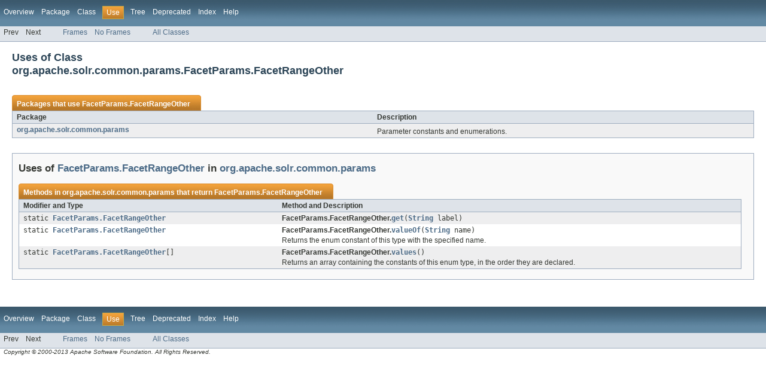

--- FILE ---
content_type: text/html
request_url: https://solr.apache.org/docs/4_1_0/solr-solrj/org/apache/solr/common/params/class-use/FacetParams.FacetRangeOther.html
body_size: 1423
content:
<!DOCTYPE HTML PUBLIC "-//W3C//DTD HTML 4.01 Transitional//EN" "http://www.w3.org/TR/html4/loose.dtd">
<!-- NewPage -->
<html lang="en">
<head>
<!-- Generated by javadoc (version 1.7.0_10) on Mon Jan 21 23:06:42 EST 2013 -->
<meta http-equiv="Content-Type" content="text/html" charset="utf-8">
<title>Uses of Class org.apache.solr.common.params.FacetParams.FacetRangeOther (Solr 4.1.0 API)</title>
<meta name="date" content="2013-01-21">
<link rel="stylesheet" type="text/css" href="../../../../../../stylesheet.css" title="Style">
</head>
<body>
<script type="text/javascript"><!--
    if (location.href.indexOf('is-external=true') == -1) {
        parent.document.title="Uses of Class org.apache.solr.common.params.FacetParams.FacetRangeOther (Solr 4.1.0 API)";
    }
//-->
</script>
<noscript>
<div>JavaScript is disabled on your browser.</div>
</noscript>
<!-- ========= START OF TOP NAVBAR ======= -->
<div class="topNav"><a name="navbar_top">
<!--   -->
</a><a href="#skip-navbar_top" title="Skip navigation links"></a><a name="navbar_top_firstrow">
<!--   -->
</a>
<ul class="navList" title="Navigation">
<li><a href="../../../../../../overview-summary.html">Overview</a></li>
<li><a href="../package-summary.html">Package</a></li>
<li><a href="../../../../../../org/apache/solr/common/params/FacetParams.FacetRangeOther.html" title="enum in org.apache.solr.common.params">Class</a></li>
<li class="navBarCell1Rev">Use</li>
<li><a href="../package-tree.html">Tree</a></li>
<li><a href="../../../../../../deprecated-list.html">Deprecated</a></li>
<li><a href="../../../../../../index-all.html">Index</a></li>
<li><a href="../../../../../../help-doc.html">Help</a></li>
</ul>
</div>
<div class="subNav">
<ul class="navList">
<li>Prev</li>
<li>Next</li>
</ul>
<ul class="navList">
<li><a href="../../../../../../index.html?org/apache/solr/common/params/class-use/FacetParams.FacetRangeOther.html" target="_top">Frames</a></li>
<li><a href="FacetParams.FacetRangeOther.html" target="_top">No Frames</a></li>
</ul>
<ul class="navList" id="allclasses_navbar_top">
<li><a href="../../../../../../allclasses-noframe.html">All Classes</a></li>
</ul>
<div>
<script type="text/javascript"><!--
  allClassesLink = document.getElementById("allclasses_navbar_top");
  if(window==top) {
    allClassesLink.style.display = "block";
  }
  else {
    allClassesLink.style.display = "none";
  }
  //-->
</script>
</div>
<a name="skip-navbar_top">
<!--   -->
</a></div>
<!-- ========= END OF TOP NAVBAR ========= -->
<div class="header">
<h2 title="Uses of Class org.apache.solr.common.params.FacetParams.FacetRangeOther" class="title">Uses of Class<br>org.apache.solr.common.params.FacetParams.FacetRangeOther</h2>
</div>
<div class="classUseContainer">
<ul class="blockList">
<li class="blockList">
<table border="0" cellpadding="3" cellspacing="0" summary="Use table, listing packages, and an explanation">
<caption><span>Packages that use <a href="../../../../../../org/apache/solr/common/params/FacetParams.FacetRangeOther.html" title="enum in org.apache.solr.common.params">FacetParams.FacetRangeOther</a></span><span class="tabEnd">&nbsp;</span></caption>
<tr>
<th class="colFirst" scope="col">Package</th>
<th class="colLast" scope="col">Description</th>
</tr>
<tbody>
<tr class="altColor">
<td class="colFirst"><a href="#org.apache.solr.common.params">org.apache.solr.common.params</a></td>
<td class="colLast">
<div class="block">Parameter constants and enumerations.</div>
</td>
</tr>
</tbody>
</table>
</li>
<li class="blockList">
<ul class="blockList">
<li class="blockList"><a name="org.apache.solr.common.params">
<!--   -->
</a>
<h3>Uses of <a href="../../../../../../org/apache/solr/common/params/FacetParams.FacetRangeOther.html" title="enum in org.apache.solr.common.params">FacetParams.FacetRangeOther</a> in <a href="../../../../../../org/apache/solr/common/params/package-summary.html">org.apache.solr.common.params</a></h3>
<table border="0" cellpadding="3" cellspacing="0" summary="Use table, listing methods, and an explanation">
<caption><span>Methods in <a href="../../../../../../org/apache/solr/common/params/package-summary.html">org.apache.solr.common.params</a> that return <a href="../../../../../../org/apache/solr/common/params/FacetParams.FacetRangeOther.html" title="enum in org.apache.solr.common.params">FacetParams.FacetRangeOther</a></span><span class="tabEnd">&nbsp;</span></caption>
<tr>
<th class="colFirst" scope="col">Modifier and Type</th>
<th class="colLast" scope="col">Method and Description</th>
</tr>
<tbody>
<tr class="altColor">
<td class="colFirst"><code>static <a href="../../../../../../org/apache/solr/common/params/FacetParams.FacetRangeOther.html" title="enum in org.apache.solr.common.params">FacetParams.FacetRangeOther</a></code></td>
<td class="colLast"><span class="strong">FacetParams.FacetRangeOther.</span><code><strong><a href="../../../../../../org/apache/solr/common/params/FacetParams.FacetRangeOther.html#get(java.lang.String)">get</a></strong>(<a href="http://download.oracle.com/javase/6/docs/api/java/lang/String.html?is-external=true" title="class or interface in java.lang">String</a>&nbsp;label)</code>&nbsp;</td>
</tr>
<tr class="rowColor">
<td class="colFirst"><code>static <a href="../../../../../../org/apache/solr/common/params/FacetParams.FacetRangeOther.html" title="enum in org.apache.solr.common.params">FacetParams.FacetRangeOther</a></code></td>
<td class="colLast"><span class="strong">FacetParams.FacetRangeOther.</span><code><strong><a href="../../../../../../org/apache/solr/common/params/FacetParams.FacetRangeOther.html#valueOf(java.lang.String)">valueOf</a></strong>(<a href="http://download.oracle.com/javase/6/docs/api/java/lang/String.html?is-external=true" title="class or interface in java.lang">String</a>&nbsp;name)</code>
<div class="block">Returns the enum constant of this type with the specified name.</div>
</td>
</tr>
<tr class="altColor">
<td class="colFirst"><code>static <a href="../../../../../../org/apache/solr/common/params/FacetParams.FacetRangeOther.html" title="enum in org.apache.solr.common.params">FacetParams.FacetRangeOther</a>[]</code></td>
<td class="colLast"><span class="strong">FacetParams.FacetRangeOther.</span><code><strong><a href="../../../../../../org/apache/solr/common/params/FacetParams.FacetRangeOther.html#values()">values</a></strong>()</code>
<div class="block">Returns an array containing the constants of this enum type, in
the order they are declared.</div>
</td>
</tr>
</tbody>
</table>
</li>
</ul>
</li>
</ul>
</div>
<!-- ======= START OF BOTTOM NAVBAR ====== -->
<div class="bottomNav"><a name="navbar_bottom">
<!--   -->
</a><a href="#skip-navbar_bottom" title="Skip navigation links"></a><a name="navbar_bottom_firstrow">
<!--   -->
</a>
<ul class="navList" title="Navigation">
<li><a href="../../../../../../overview-summary.html">Overview</a></li>
<li><a href="../package-summary.html">Package</a></li>
<li><a href="../../../../../../org/apache/solr/common/params/FacetParams.FacetRangeOther.html" title="enum in org.apache.solr.common.params">Class</a></li>
<li class="navBarCell1Rev">Use</li>
<li><a href="../package-tree.html">Tree</a></li>
<li><a href="../../../../../../deprecated-list.html">Deprecated</a></li>
<li><a href="../../../../../../index-all.html">Index</a></li>
<li><a href="../../../../../../help-doc.html">Help</a></li>
</ul>
</div>
<div class="subNav">
<ul class="navList">
<li>Prev</li>
<li>Next</li>
</ul>
<ul class="navList">
<li><a href="../../../../../../index.html?org/apache/solr/common/params/class-use/FacetParams.FacetRangeOther.html" target="_top">Frames</a></li>
<li><a href="FacetParams.FacetRangeOther.html" target="_top">No Frames</a></li>
</ul>
<ul class="navList" id="allclasses_navbar_bottom">
<li><a href="../../../../../../allclasses-noframe.html">All Classes</a></li>
</ul>
<div>
<script type="text/javascript"><!--
  allClassesLink = document.getElementById("allclasses_navbar_bottom");
  if(window==top) {
    allClassesLink.style.display = "block";
  }
  else {
    allClassesLink.style.display = "none";
  }
  //-->
</script>
</div>
<a name="skip-navbar_bottom">
<!--   -->
</a></div>
<!-- ======== END OF BOTTOM NAVBAR ======= -->
<p class="legalCopy"><small>
          <i>Copyright &copy; 2000-2013 Apache Software Foundation.  All Rights Reserved.</i>
          <script src='../../../../../../prettify.js' type='text/javascript'></script>
          <script type='text/javascript'>
            (function(){
              var oldonload = window.onload;
              if (typeof oldonload != 'function') {
                window.onload = prettyPrint;
              } else {
                window.onload = function() {
                  oldonload();
                  prettyPrint();
                }
              }
            })();
          </script>
        </small></p>
</body>
</html>
